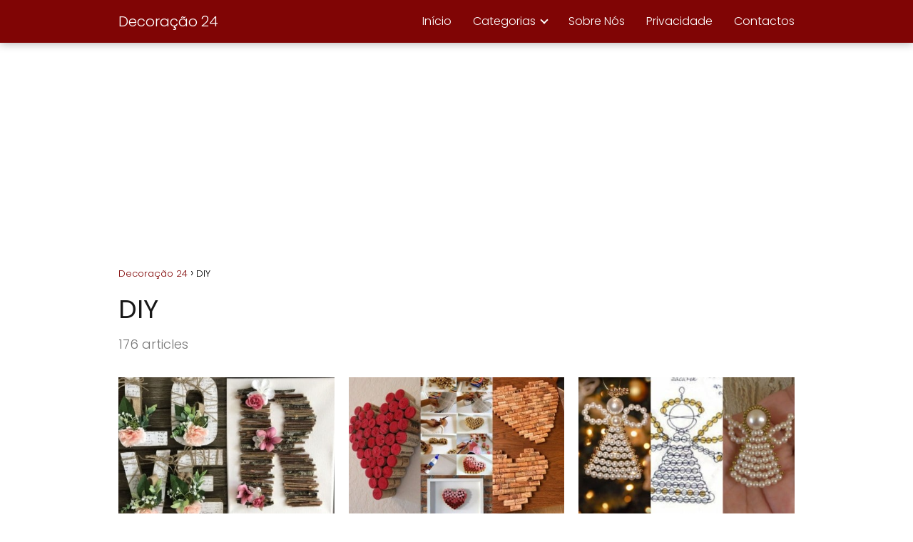

--- FILE ---
content_type: text/html; charset=utf-8
request_url: https://www.google.com/recaptcha/api2/aframe
body_size: 266
content:
<!DOCTYPE HTML><html><head><meta http-equiv="content-type" content="text/html; charset=UTF-8"></head><body><script nonce="Oj7qPW52ohXcc0-R_Err9A">/** Anti-fraud and anti-abuse applications only. See google.com/recaptcha */ try{var clients={'sodar':'https://pagead2.googlesyndication.com/pagead/sodar?'};window.addEventListener("message",function(a){try{if(a.source===window.parent){var b=JSON.parse(a.data);var c=clients[b['id']];if(c){var d=document.createElement('img');d.src=c+b['params']+'&rc='+(localStorage.getItem("rc::a")?sessionStorage.getItem("rc::b"):"");window.document.body.appendChild(d);sessionStorage.setItem("rc::e",parseInt(sessionStorage.getItem("rc::e")||0)+1);localStorage.setItem("rc::h",'1769761756262');}}}catch(b){}});window.parent.postMessage("_grecaptcha_ready", "*");}catch(b){}</script></body></html>